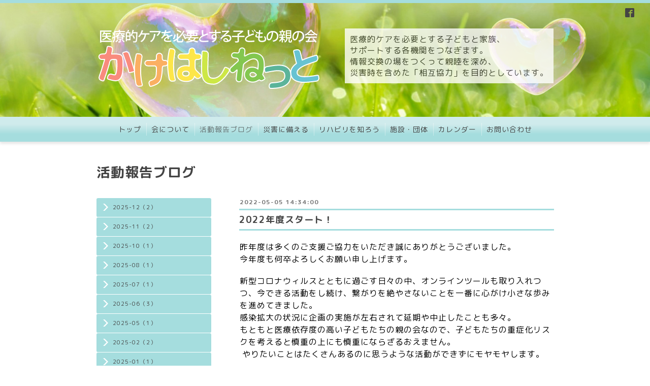

--- FILE ---
content_type: text/html; charset=utf-8
request_url: https://kakehashinet.jp/info/4536037
body_size: 4641
content:
<!DOCTYPE html PUBLIC "-//W3C//DTD XHTML 1.0 Transitional//EN" "http://www.w3.org/TR/xhtml1/DTD/xhtml1-transitional.dtd">
<html xmlns="http://www.w3.org/1999/xhtml" xml:lang="ja" lang="ja">
<head>
<meta http-equiv="content-type" content="text/html; charset=utf-8" />
<title>2022年度スタート！　 - かけはしねっと ～医療的ケアを必要とする子どもの親の会～</title>
<meta name="viewport" content="width=device-width, initial-scale=1, maximum-scale=1, user-scalable=yes" />
<meta name="keywords" content="かけはしねっと,医療的ケアを必要とする子どもの親の会,茨城,障害,障がい,脳性まひ,マヒ,てんかん," />
<meta name="description" content="昨年度は多くのご支援ご協力をいただき誠にありがとうございました。今年度も何卒よろしくお願い申し上げます。新型コロナウィルスとともに過ごす日々の中、オンライン..." />
<meta property="og:title" content="2022年度スタート！　" />
<meta property="og:image" content="https://cdn.goope.jp/64780/180110161653c7q4.png" />
<meta property="og:site_name" content="かけはしねっと ～医療的ケアを必要とする子どもの親の会～" />
<meta http-equiv="content-style-type" content="text/css" />
<meta http-equiv="content-script-type" content="text/javascript" />

<link rel="alternate" type="application/rss+xml" title="かけはしねっと ～医療的ケアを必要とする子どもの親の会～ / RSS" href="/feed.rss" />
<link rel="stylesheet" type="text/css" href="/css/font-awesome/css/font-awesome.min.css" />
<link rel="stylesheet" type="text/css" href="/style.css?417503-1611565829" />
<script type="text/javascript" src="/assets/jquery/jquery-1.9.1.min.js"></script>
</head><body id="info" class="smartphone">
<div id="container">
<div id="wrapper">
<div id="wrapper_inner"> 

<!-- ヘッダー部分ここから // -->
<div id="header">
<div class="shop_title clearfix">
<div class="header_social_wrap"> 
 
 
<a href="https://www.facebook.com/256926048091242" target="_blank"> <span class="icon-facebook"></span> </a> 
 

 
</div>
<div class="shop_tel shop_tel_sp"><i class="fa fa-phone"></i>TEL&nbsp;/&nbsp;</div>
</div>
<div class="site_title">
<h1 class="site_logo"><a href="https://kakehashinet.jp"><img src='//cdn.goope.jp/64780/180110161653c7q4.png' alt='かけはしねっと ～医療的ケアを必要とする子どもの親の会～' /></a></h1>
<div class="site_catch">
<p>医療的ケアを必要とする子どもと家族、<br>
サポートする各機関をつなぎます。<br>
情報交換の場をつくって親睦を深め、<br>
災害時を含めた「相互協力」を目的としています。</p>
</div>
<div class="site_description site_description_smartphone">Welcome to our homepage</div>
</div>
</div>
<!-- ヘッダー部分ここまで // --> 

<!-- ナビゲーション部分ここから // --> 
<script>
        $(function(){
            $(".menubtn").click(function(){
                $("#navi_inner").slideToggle(1000);
                });
            });
        </script>
<div id="navi">
<div class="menubtn">MENU ▼</div>
<div id="navi_inner">
<ul>

<li><a href="/"  class="navi_top">トップ</a></li>

<li><a href="/free/about"  class="navi_free free_151298">会について</a></li>

<li><a href="/info"  class="navi_info active">活動報告ブログ</a><ul class="sub_navi">
<li><a href='/info/2025-12'>2025-12（2）</a></li>
<li><a href='/info/2025-11'>2025-11（2）</a></li>
<li><a href='/info/2025-10'>2025-10（1）</a></li>
<li><a href='/info/2025-08'>2025-08（1）</a></li>
<li><a href='/info/2025-07'>2025-07（1）</a></li>
<li><a href='/info/2025-06'>2025-06（3）</a></li>
<li><a href='/info/2025-05'>2025-05（1）</a></li>
<li><a href='/info/2025-02'>2025-02（2）</a></li>
<li><a href='/info/2025-01'>2025-01（1）</a></li>
<li><a href='/info/2024-12'>2024-12（2）</a></li>
<li><a href='/info/2024-11'>2024-11（2）</a></li>
<li><a href='/info/2024-10'>2024-10（2）</a></li>
<li><a href='/info/2024-08'>2024-08（2）</a></li>
<li><a href='/info/2024-07'>2024-07（2）</a></li>
<li><a href='/info/2024-06'>2024-06（1）</a></li>
<li><a href='/info/2024-05'>2024-05（1）</a></li>
<li><a href='/info/2024-03'>2024-03（3）</a></li>
<li><a href='/info/2024-02'>2024-02（1）</a></li>
<li><a href='/info/2023-12'>2023-12（2）</a></li>
<li><a href='/info/2023-11'>2023-11（3）</a></li>
<li><a href='/info/2023-10'>2023-10（1）</a></li>
<li><a href='/info/2023-08'>2023-08（3）</a></li>
<li><a href='/info/2023-07'>2023-07（1）</a></li>
<li><a href='/info/2023-04'>2023-04（1）</a></li>
<li><a href='/info/2023-01'>2023-01（2）</a></li>
<li><a href='/info/2022-12'>2022-12（1）</a></li>
<li><a href='/info/2022-11'>2022-11（3）</a></li>
<li><a href='/info/2022-09'>2022-09（5）</a></li>
<li><a href='/info/2022-08'>2022-08（4）</a></li>
<li><a href='/info/2022-07'>2022-07（3）</a></li>
<li><a href='/info/2022-05'>2022-05（2）</a></li>
<li><a href='/info/2022-04'>2022-04（1）</a></li>
<li><a href='/info/2022-03'>2022-03（5）</a></li>
<li><a href='/info/2022-02'>2022-02（1）</a></li>
<li><a href='/info/2022-01'>2022-01（3）</a></li>
<li><a href='/info/2021-12'>2021-12（4）</a></li>
<li><a href='/info/2021-11'>2021-11（1）</a></li>
<li><a href='/info/2021-10'>2021-10（1）</a></li>
<li><a href='/info/2021-09'>2021-09（2）</a></li>
<li><a href='/info/2021-08'>2021-08（1）</a></li>
<li><a href='/info/2021-07'>2021-07（3）</a></li>
<li><a href='/info/2021-06'>2021-06（1）</a></li>
<li><a href='/info/2021-05'>2021-05（2）</a></li>
<li><a href='/info/2021-03'>2021-03（2）</a></li>
<li><a href='/info/2021-02'>2021-02（2）</a></li>
<li><a href='/info/2021-01'>2021-01（2）</a></li>
<li><a href='/info/2020-12'>2020-12（5）</a></li>
<li><a href='/info/2020-11'>2020-11（1）</a></li>
<li><a href='/info/2020-10'>2020-10（3）</a></li>
<li><a href='/info/2020-09'>2020-09（4）</a></li>
<li><a href='/info/2020-08'>2020-08（1）</a></li>
<li><a href='/info/2020-07'>2020-07（2）</a></li>
<li><a href='/info/2020-05'>2020-05（1）</a></li>
<li><a href='/info/2020-04'>2020-04（1）</a></li>
<li><a href='/info/2020-03'>2020-03（1）</a></li>
<li><a href='/info/2020-02'>2020-02（1）</a></li>
<li><a href='/info/2020-01'>2020-01（4）</a></li>
<li><a href='/info/2019-12'>2019-12（1）</a></li>
<li><a href='/info/2019-11'>2019-11（3）</a></li>
<li><a href='/info/2019-10'>2019-10（2）</a></li>
<li><a href='/info/2019-09'>2019-09（3）</a></li>
<li><a href='/info/2019-08'>2019-08（1）</a></li>
<li><a href='/info/2019-07'>2019-07（1）</a></li>
<li><a href='/info/2019-06'>2019-06（1）</a></li>
<li><a href='/info/2019-05'>2019-05（1）</a></li>
<li><a href='/info/2019-04'>2019-04（2）</a></li>
<li><a href='/info/2019-03'>2019-03（2）</a></li>
<li><a href='/info/2019-02'>2019-02（2）</a></li>
<li><a href='/info/2019-01'>2019-01（2）</a></li>
<li><a href='/info/2018-12'>2018-12（1）</a></li>
<li><a href='/info/2018-11'>2018-11（2）</a></li>
<li><a href='/info/2018-10'>2018-10（3）</a></li>
<li><a href='/info/2018-09'>2018-09（5）</a></li>
<li><a href='/info/2018-08'>2018-08（6）</a></li>
<li><a href='/info/2018-07'>2018-07（2）</a></li>
<li><a href='/info/2018-06'>2018-06（2）</a></li>
<li><a href='/info/2018-05'>2018-05（3）</a></li>
<li><a href='/info/2018-04'>2018-04（2）</a></li>
<li><a href='/info/2018-02'>2018-02（2）</a></li>
</ul>
</li>

<li><a href="/free/bousai"  class="navi_free free_377497">災害に備える</a></li>

<li><a href="/free/reha_ibaraki"  class="navi_free free_412804">リハビリを知ろう</a></li>

<li><a href="/free/facility"  class="navi_free free_151300">施設・団体</a></li>

<li><a href="/calendar"  class="navi_calendar">カレンダー</a></li>

<li><a href="/contact"  class="navi_contact">お問い合わせ</a></li>

</ul>
</div>
<div class="navi_line_bottom"></div>
</div>
<!-- // ナビゲーション部分ここまで -->

<div id="contents">
<div id="contents_inner">
<ul class="sub_navi_side">
 
 
 
 
 
<ul class="sub_navi">
<li><a href='/info/2025-12'>2025-12（2）</a></li>
<li><a href='/info/2025-11'>2025-11（2）</a></li>
<li><a href='/info/2025-10'>2025-10（1）</a></li>
<li><a href='/info/2025-08'>2025-08（1）</a></li>
<li><a href='/info/2025-07'>2025-07（1）</a></li>
<li><a href='/info/2025-06'>2025-06（3）</a></li>
<li><a href='/info/2025-05'>2025-05（1）</a></li>
<li><a href='/info/2025-02'>2025-02（2）</a></li>
<li><a href='/info/2025-01'>2025-01（1）</a></li>
<li><a href='/info/2024-12'>2024-12（2）</a></li>
<li><a href='/info/2024-11'>2024-11（2）</a></li>
<li><a href='/info/2024-10'>2024-10（2）</a></li>
<li><a href='/info/2024-08'>2024-08（2）</a></li>
<li><a href='/info/2024-07'>2024-07（2）</a></li>
<li><a href='/info/2024-06'>2024-06（1）</a></li>
<li><a href='/info/2024-05'>2024-05（1）</a></li>
<li><a href='/info/2024-03'>2024-03（3）</a></li>
<li><a href='/info/2024-02'>2024-02（1）</a></li>
<li><a href='/info/2023-12'>2023-12（2）</a></li>
<li><a href='/info/2023-11'>2023-11（3）</a></li>
<li><a href='/info/2023-10'>2023-10（1）</a></li>
<li><a href='/info/2023-08'>2023-08（3）</a></li>
<li><a href='/info/2023-07'>2023-07（1）</a></li>
<li><a href='/info/2023-04'>2023-04（1）</a></li>
<li><a href='/info/2023-01'>2023-01（2）</a></li>
<li><a href='/info/2022-12'>2022-12（1）</a></li>
<li><a href='/info/2022-11'>2022-11（3）</a></li>
<li><a href='/info/2022-09'>2022-09（5）</a></li>
<li><a href='/info/2022-08'>2022-08（4）</a></li>
<li><a href='/info/2022-07'>2022-07（3）</a></li>
<li><a href='/info/2022-05'>2022-05（2）</a></li>
<li><a href='/info/2022-04'>2022-04（1）</a></li>
<li><a href='/info/2022-03'>2022-03（5）</a></li>
<li><a href='/info/2022-02'>2022-02（1）</a></li>
<li><a href='/info/2022-01'>2022-01（3）</a></li>
<li><a href='/info/2021-12'>2021-12（4）</a></li>
<li><a href='/info/2021-11'>2021-11（1）</a></li>
<li><a href='/info/2021-10'>2021-10（1）</a></li>
<li><a href='/info/2021-09'>2021-09（2）</a></li>
<li><a href='/info/2021-08'>2021-08（1）</a></li>
<li><a href='/info/2021-07'>2021-07（3）</a></li>
<li><a href='/info/2021-06'>2021-06（1）</a></li>
<li><a href='/info/2021-05'>2021-05（2）</a></li>
<li><a href='/info/2021-03'>2021-03（2）</a></li>
<li><a href='/info/2021-02'>2021-02（2）</a></li>
<li><a href='/info/2021-01'>2021-01（2）</a></li>
<li><a href='/info/2020-12'>2020-12（5）</a></li>
<li><a href='/info/2020-11'>2020-11（1）</a></li>
<li><a href='/info/2020-10'>2020-10（3）</a></li>
<li><a href='/info/2020-09'>2020-09（4）</a></li>
<li><a href='/info/2020-08'>2020-08（1）</a></li>
<li><a href='/info/2020-07'>2020-07（2）</a></li>
<li><a href='/info/2020-05'>2020-05（1）</a></li>
<li><a href='/info/2020-04'>2020-04（1）</a></li>
<li><a href='/info/2020-03'>2020-03（1）</a></li>
<li><a href='/info/2020-02'>2020-02（1）</a></li>
<li><a href='/info/2020-01'>2020-01（4）</a></li>
<li><a href='/info/2019-12'>2019-12（1）</a></li>
<li><a href='/info/2019-11'>2019-11（3）</a></li>
<li><a href='/info/2019-10'>2019-10（2）</a></li>
<li><a href='/info/2019-09'>2019-09（3）</a></li>
<li><a href='/info/2019-08'>2019-08（1）</a></li>
<li><a href='/info/2019-07'>2019-07（1）</a></li>
<li><a href='/info/2019-06'>2019-06（1）</a></li>
<li><a href='/info/2019-05'>2019-05（1）</a></li>
<li><a href='/info/2019-04'>2019-04（2）</a></li>
<li><a href='/info/2019-03'>2019-03（2）</a></li>
<li><a href='/info/2019-02'>2019-02（2）</a></li>
<li><a href='/info/2019-01'>2019-01（2）</a></li>
<li><a href='/info/2018-12'>2018-12（1）</a></li>
<li><a href='/info/2018-11'>2018-11（2）</a></li>
<li><a href='/info/2018-10'>2018-10（3）</a></li>
<li><a href='/info/2018-09'>2018-09（5）</a></li>
<li><a href='/info/2018-08'>2018-08（6）</a></li>
<li><a href='/info/2018-07'>2018-07（2）</a></li>
<li><a href='/info/2018-06'>2018-06（2）</a></li>
<li><a href='/info/2018-05'>2018-05（3）</a></li>
<li><a href='/info/2018-04'>2018-04（2）</a></li>
<li><a href='/info/2018-02'>2018-02（2）</a></li>
</ul>
 
 
 
 
 
 
 
 
 
 
 

</ul>
<!-- メイン部分ここから -->
<div id="main">
<div id="main_inner"> 

 

<!----------------------------------------------

      ページ：トップ

----------------------------------------------> 

 

<!-- topメイン部分ここから // -->
<div id="top_main" class="clearfix"> 

<!-- // welcomeエリアここから -->
<div id="welcome_info_area">
<div class="welcome_area">
<h2 class="welcome_area_title">ごあいさつ</h2>
<div class="title_line_1"></div>
<div class="title_line_2"></div>
<ul class="welcome_area_message welcome_area_message_smartphone">
<li></li>
</ul>
</div>
 
</div>
<!-- // welcomeエリアここまで --> 

<!-- サイドバー部分ここから // -->
<div id="sidebar" class="clearfix">
<div id="sidebar_inner"> 

<!-- ナビゲーションパーツここから // -->
<div class="navi_parts_smartphone"> <div id="navi_parts">
<div class="navi_parts_detail">
<a href="http://www.facebook.com/20161120Kakehashi/" target="_blank"><img src="//cdn.goope.jp/64780/180111154840-5a5708c8ba6d8.png" alt="公式フェイスブックはこちら" /></a>
</div>
<div class="navi_parts_detail">
<iframe src="https://www.facebook.com/plugins/page.php?href=https%3A%2F%2Fwww.facebook.com%2F20161120Kakehashi%2F&tabs=timeline%2Cevents&width=260&height=500&small_header=false&adapt_container_width=true&hide_cover=false&show_facepile=false&appId" width="340" height="500" style="border:none;overflow:hidden" scrolling="no" frameborder="0" allowTransparency="true" allow="encrypted-media"></iframe>
</div>
<div class="navi_parts_detail">
<a href="https://sibtane.com/" target="_blank"><img src="//cdn.goope.jp/64780/211005135817-615bdb697b0dc.png" alt="" /></a>
</div>
<div class="navi_parts_detail">
<a href="https://www.youtube.com/watch?v=G23h4BtiIdk" target="_blank"><img src="//cdn.goope.jp/64780/211020091214-616f5ede32d48.jpg" alt="" /></a>
</div>
<div class="navi_parts_detail">
<a href="https://youtu.be/EM6hCIXY7A4" target="_blank"><img src="//cdn.goope.jp/64780/211005140201-615bdc4979aef.png" alt="" /></a>
</div>
<div class="navi_parts_detail">
<a href="https://singforcarers.amebaownd.com/" target="_blank"><img src="//cdn.goope.jp/64780/200831120704-5f4c69580ebdc.png" alt="" /></a>
</div>
<div class="navi_parts_detail">
<div class="line-it-button" data-lang="ja" data-type="share-a" data-env="REAL" data-url="https://kakehashinet.jp/" data-color="default" data-size="large" data-count="false" data-ver="3" style="display: none;"></div>
<script src="https://www.line-website.com/social-plugins/js/thirdparty/loader.min.js" async="async" defer="defer"></script>
</div>
<div class="navi_parts_detail">
<div class="line-it-button" data-lang="ja" data-type="like" data-env="REAL" data-url="https://kakehashinet.jp/"  style="display: none;"></div>
<script src="https://www.line-website.com/social-plugins/js/thirdparty/loader.min.js" async="async" defer="defer"></script>

</div>
</div>
 </div>
<!-- // ナビゲーションパーツここまで -->

<div class="today_area today_area_smartphone">
<div class="today_title">2026.01.24 Saturday</div>
 
</div>
<div class="counter_area counter_area_smartphone">
<div class="counter_title">Access</div>
<div class="counter_today"> Today&nbsp;:&nbsp;<span class="num">122</span> </div>
<div class="counter_yesterday"> Yesterday&nbsp;:&nbsp;<span class="num">233</span> </div>
<div class="counter_total"> Total&nbsp;:&nbsp;<span class="num">421715</span> </div>
</div>
<div class="qr_area qr_area_smartphone">
<div class="qr_title">携帯サイト</div>
<div class="qr_img"><img src="//r.goope.jp/qr/kakehashinet"width="100" height="100" /></div>
</div>
</div>
</div>
<!-- // サイドバー部分ここまで --> 

</div>
<!-- // topメイン部分ここまで --> 

 

 
<!----------------------------------------------

      ページ：インフォメーション
      ---------------------------------------------->

<h2 class="page_title">活動報告ブログ</h2>
<div class="info_area">
<div class="autopagerize_page_element"> 

<div class="info ">
<div class="info_date"> 2022-05-05 14:34:00</div>
<div class="title_line_3"></div>
<div class="info_title"> <a href="/info/4536037">2022年度スタート！　</a> </div>
<div class="title_line_4"></div>
<div class="info_photo">  </div>
<div class="info_body"> <p><span style="font-size: 12pt;">昨年度は多くのご支援ご協力をいただき誠にありがとうございました。</span></p>
<p><span style="font-size: 12pt;">今年度も何卒よろしくお願い申し上げます。</span></p>
<p>&nbsp;</p>
<p><span style="font-size: 12pt;">新型コロナウィルスとともに過ごす日々の中、</span><span style="font-size: 12pt;">オンラインツールも取り入れつつ、今できる活動をし続け、繋がりを絶やさないことを一番に心がけ小さな歩みを進めてきました。</span></p>
<p><span style="font-size: 12pt;">感染拡大の状況に企画の実施が左右されて延期や中止したことも多々。</span></p>
<p><span style="font-size: 12pt;">もともと医療依存度の高い子どもたちの親の会なので、子どもたちの重症化リスクを考えると慎重の上にも慎重にならざるおえません。</span></p>
<p><span style="font-size: 12pt;">&nbsp;<span style="font-size: 12pt;">やりたいことはたくさんあるのに思うような活動ができずにモヤモヤします。</span></span></p>
<p>&nbsp;</p>
<p><span style="font-size: 12pt;">そのような中でも、賛助会員となり応援してくださる方、寄附をしてくださる方、活動に参加しともに歩んでくださる方々、多くの皆さんの温かいお気持ちに感謝しかありません。</span></p>
<p><span style="font-size: 12pt;">引き続き今年度も 新型コロナウィルス等感染症の流行状況をみながら、できる活動を考えていきたいと思いますので、どうぞよろしくお願いいたします。</span></p> </div>
<br class="clear">
</div>
 
</div>
</div>
 

 

 

 

 

 

 

 

 
 
</div>
</div>
<!-- // メイン部分ここまで --> 
</div>
</div>
<!-- // contentsここまで --> 
<!-- フッター部分ここから // -->
<div id="footer">
<div id="footer_inner"> 

<!-- // コピーライト部分ここから -->
<div id="footer_copyright">
<div id="footer_copyright_inner"> 
<!--  スマホ用店舗名表示部分 -->
<div class="shop_title_footer clearfix">
<div class="shop_info_footer">
<div class="shop_rss_footer"><a href="/feed.rss"><img src="/img/icon/rss2.png" /></a></div>
<div class="shop_name_footer">かけはしねっと&nbsp; </div>
</div>
<div class="shop_tel shop_tel_footer"></div>
</div>
<!--  スマホ用店舗名表示部分ここまで -->
<div>
<div class="copyright copyright_smartphone">&copy;2026 <a href="https://kakehashinet.jp">かけはしねっと</a>. All Rights Reserved. </div>
<div class="powered_base clearfix">
<div class="powered powered_smartphone"> Powered by <a href="https://goope.jp/">グーペ</a> / <a href="https://admin.goope.jp/">Admin</a> </div>
<div class="shop_rss shop_rss_smartphone"> <a href="/feed.rss"><img src="/img/icon/rss2.png" /></a> </div>
</div>
</div>
</div>
</div>
<!-- // コピーライト部分ここまで --> 

</div>
</div>
<!-- // フッター部分ここまで --> 

<!-- wrapper_innerここまで --> 
</div>

<!--  wrapperここまで --> 
</div>

<!--  containerここまで --> 
</div>
<script type="text/javascript" src="/js/tooltip.js"></script> 
<script type="text/javascript" src="/assets/colorbox/jquery.colorbox-min.js"></script> 
<script type="text/javascript" src="/assets/responsiveslides/responsiveslides.min.js"></script> 
<script type="text/javascript" src="/assets/footerfixed/footerfixed.js"></script> 
<script>
      $(function() {
          $('#main').find('.thickbox').colorbox({
              rel: 'thickbox',
              maxWidth: '98%'
          });
      });
  </script>
</body>
</html>
